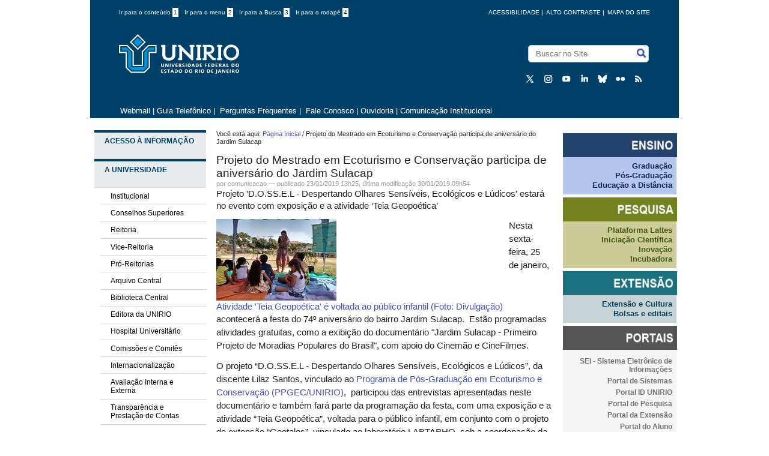

--- FILE ---
content_type: text/html;charset=utf-8
request_url: https://www.unirio.br/news/projeto-do-mestrado-em-ecoturismo-e-conservacao-participa-da-festa-de-aniversario-de-jardim-sulacap/
body_size: 6748
content:
<!DOCTYPE html PUBLIC "-//W3C//DTD XHTML 1.0 Transitional//EN" "http://www.w3.org/TR/xhtml1/DTD/xhtml1-transitional.dtd"><html xmlns="http://www.w3.org/1999/xhtml" lang="pt_BR" xml:lang="pt_BR">

    <head>
<base href="https://www.unirio.br/news/projeto-do-mestrado-em-ecoturismo-e-conservacao-participa-da-festa-de-aniversario-de-jardim-sulacap/" />

    
       <!--Exibe icones na barra de titulo e no envio de mensagens mobile-->
  <link rel="apple-touch-icon" sizes="180x180" href="/++theme++unirio-teste/img/apple-touch-icon.png" />
<link rel="icon" type="image/png" sizes="32x32" href="/++theme++unirio-teste/img/favicon-32x32.png" />
<link rel="icon" type="image/png" sizes="16x16" href="/++theme++unirio-teste/img/favicon-16x16.png" />
<!--<link rel="manifest" href="/site.webmanifest">-->
    
    
        <meta name="google-site-verification" content="oCdctaXuC0isk1DEeZnoaLyF-sNBGpKfUeFZAHcOtPk"><meta http-equiv="Content-Type" content="text/html; charset=utf-8" /><meta content="Projeto 'D.O.SS.E.L - Despertando Olhares Sensíveis, Ecológicos e Lúdicos' estará no evento com exposição e a atividade ‘Teia Geopoética’" name="DC.description" /><meta content="Projeto 'D.O.SS.E.L - Despertando Olhares Sensíveis, Ecológicos e Lúdicos' estará no evento com exposição e a atividade ‘Teia Geopoética’" name="description" /><meta content="text/plain" name="DC.format" /><meta content="Notícia" name="DC.type" /><meta content="2019/01/23 - " name="DC.date.valid_range" /><meta content="comunicacao" name="DC.creator" /><meta content="2019-01-30T09:54:14-03:00" name="DC.date.modified" /><meta content="2019-01-23T13:22:32-03:00" name="DC.date.created" /><meta content="pt-br" name="DC.language" /><meta name="viewport" content="width=device-width, initial-scale=0.6666, maximum-scale=1.0, minimum-scale=0.6666" /><meta name="generator" content="Plone - http://plone.org" /></meta>
        <title>Projeto do Mestrado em Ecoturismo e Conservação participa de aniversário do Jardim Sulacap — Universidade Federal do Estado do Rio de Janeiro</title>
        <meta http-equiv="Content-Type" content="text/html; charset=UTF-8"><meta http-equiv="Content-Type" content="text/html; charset=utf-8" /><meta content="Projeto 'D.O.SS.E.L - Despertando Olhares Sensíveis, Ecológicos e Lúdicos' estará no evento com exposição e a atividade ‘Teia Geopoética’" name="DC.description" /><meta content="Projeto 'D.O.SS.E.L - Despertando Olhares Sensíveis, Ecológicos e Lúdicos' estará no evento com exposição e a atividade ‘Teia Geopoética’" name="description" /><meta content="text/plain" name="DC.format" /><meta content="Notícia" name="DC.type" /><meta content="2019/01/23 - " name="DC.date.valid_range" /><meta content="comunicacao" name="DC.creator" /><meta content="2019-01-30T09:54:14-03:00" name="DC.date.modified" /><meta content="2019-01-23T13:22:32-03:00" name="DC.date.created" /><meta content="pt-br" name="DC.language" /><meta name="viewport" content="width=device-width, initial-scale=0.6666, maximum-scale=1.0, minimum-scale=0.6666" /><meta name="generator" content="Plone - http://plone.org" /></meta>
        <meta name="viewport" content="width=device-width"><meta http-equiv="Content-Type" content="text/html; charset=utf-8" /><meta content="Projeto 'D.O.SS.E.L - Despertando Olhares Sensíveis, Ecológicos e Lúdicos' estará no evento com exposição e a atividade ‘Teia Geopoética’" name="DC.description" /><meta content="Projeto 'D.O.SS.E.L - Despertando Olhares Sensíveis, Ecológicos e Lúdicos' estará no evento com exposição e a atividade ‘Teia Geopoética’" name="description" /><meta content="text/plain" name="DC.format" /><meta content="Notícia" name="DC.type" /><meta content="2019/01/23 - " name="DC.date.valid_range" /><meta content="comunicacao" name="DC.creator" /><meta content="2019-01-30T09:54:14-03:00" name="DC.date.modified" /><meta content="2019-01-23T13:22:32-03:00" name="DC.date.created" /><meta content="pt-br" name="DC.language" /><meta name="viewport" content="width=device-width, initial-scale=0.6666, maximum-scale=1.0, minimum-scale=0.6666" /><meta name="generator" content="Plone - http://plone.org" /></meta>
        <link rel="stylesheet" type="text/css" media="screen" href="/++theme++unirio-teste/css/style.css" />
        <link rel="stylesheet" type="text/css" media="screen" href="/++theme++unirio-teste/css/jquery.capty.css" />
        
       

        <script type="text/javascript" src="//code.jquery.com/jquery-latest.js"></script>
        <!--<script type="text/javascript" src="js/script.js"></script>-->
        <script type="text/javascript" src="/++theme++unirio-teste/js/jquery.capty.js"></script>
        <script type="text/javascript" src="/++theme++unirio-teste/js/botao.js"></script>
        
        
        <!-- Piwik 
        <script type="text/javascript">
          var _paq = _paq || [];
          _paq.push(['trackPageView']);
          _paq.push(['enableLinkTracking']);
          (function() {
            var u="//200.156.24.35/piwik/";
            _paq.push(['setTrackerUrl', u+'piwik.php']);
            _paq.push(['setSiteId', 2]);
            var d=document, g=d.createElement('script'), s=d.getElementsByTagName('script')[0];
            g.type='text/javascript'; g.async=true; g.defer=true; g.src=u+'piwik.js'; s.parentNode.insertBefore(g,s);
          })();
        </script>
        <noscript><p><img src="//200.156.24.35/piwik/piwik.php?idsite=2" style="border:0;" alt="" /></p></noscript>
        End Piwik Code -->


    </head>
    <body id="corpo" class="template-newsitem_view portaltype-news-item site-v2 section-news subsection-projeto-do-mestrado-em-ecoturismo-e-conservacao-participa-da-festa-de-aniversario-de-jardim-sulacap icons-on userrole-anonymous"><!--<div id="barra-brasil">
            <a href="http://brasil.gov.br" style="background:#7F7F7F; height: 20px; padding:4px 0 4px 10px; display: block; font-family:sans,sans-serif; text-decoration:none; color:white; ">Portal do Governo Brasileiro</a>
        </div>
        <script src="http://barra.brasil.gov.br/barra.js" type="text/javascript"></script>--><div id="top-container">
            <div id="top-top">
            
            <div class="container">
           <div class="acessibilidade">

                <ul class="atalhos">
                    <li><a accesskey="1" href="#content">Ir para o conteúdo <span class="opcao">1</span></a></li>
                    <li><a accesskey="2" href="#left" id="link-navegacao">Ir para o menu <span class="opcao">2</span></a></li>
                    <li><a accesskey="3" href="#searchGadget">Ir para a Busca <span class="opcao">3</span></a></li>
                    <li><a accesskey="4" href="#portal-footer" id="link-rodape">Ir para o rodapé <span class="opcao">4</span></a></li>
                    
                </ul>               
                              
                
               <ul class="botoes">                    
                    <li><a href="/sitemap">Mapa do Site </a></li>
                    <li id="bt_contraste">alto contraste | </li>
                    <li><a href="/acessibilidade">acessibilidade</a> |  </li>
                </ul>           
                
            </div>
            
            <div id="logo">
                
                <h1><a href="//www.unirio.br"><img src="/++theme++unirio-teste/img/novo-logo.png" alt="Logo Unirio" /></a></h1> 
            </div>
               
            
            
             <div id="portal-searchbox">

    <form id="searchGadget_form" action="https://www.unirio.br/@@search">

        <div class="LSBox">
        

        <input name="SearchableText" type="text" size="18" title="Buscar no Site" placeholder="Buscar no Site" accesskey="4" class="searchField" id="searchGadget" />

        <input class="searchButton" type="submit" value="Buscar" />

        

        <div class="LSResult" id="LSResult"><div class="LSShadow" id="LSShadow"></div></div>
        </div>
    </form>

    

</div> 
                
            <div id="social-icons">
                <ul>
                    <li>
                		<a href="https://twitter.com/UNIRIO_Oficial" target="_self" title="Twitter">
							<img src="/++theme++unirio-teste/img/X1.png" alt="Símbolo do Twitter" />
						</a>
					</li>
                    <li>
                        <a href="https://www.instagram.com/unirio_oficial/" target="_self" title="Instagram">
    					    <img src="/++theme++unirio-teste/img/instagram.png" alt="Símbolo do Instagram" />
						</a>
					</li>
                    <li>
                        <a href="https://www.youtube.com/@UNIRIOcanal" target="_self" title="Youtube">
            			    <img src="/++theme++unirio-teste/img/youtube1.png" alt="Símbolo do Youtube" />
						</a>
					</li>
                    <li>
                        <a href="https://www.linkedin.com/company/unirio" target="_self" title="Linkedin">
                		    <img src="/++theme++unirio-teste/img/linkedin.png" alt="Símbolo do Linkedin" />
						</a>
					</li>
                     <li>
                        <a href="https://bsky.app/profile/unirio-oficial.bsky.social" target="_self" title="Bluesky">
                    	    <img src="/++theme++unirio-teste/img/bluesky.png" alt="Símbolo do Bluesky" />
						</a>
					</li>
                    <li>
                        <a href="https://www.flickr.com/photos/unirio_oficial" target="_self" title="Flickr">
                		    <img src="/++theme++unirio-teste/img/flickr.png" alt="Símbolo do Flickr" />
						</a>
					</li>
                     <li>
                        <a href="//www.unirio.br/site-feed/RSS" target="_self" title="RSS">
        				    <img src="/++theme++unirio-teste/img/rss.png" alt="Símbolo do RSS" />
						</a>
					</li>
				</ul>
			</div>
           
            

        </div>
        </div>    
</div><div id="top-bottom">
            <!--<span id="unirio-sigla"><a href="/">UNIRIO</a></span>-->
            <div class="portletStaticText portlet-static-menu-superior"><p><a class="external-link" href="http://mail.unirio.br" target="_self" title=""> Webmail</a> | <a class="external-link" href="http://sistemas.unirio.br/telefones/" target="_self" title="">Guia Telefônico</a> |  <span class="external-link"><a title="" href="https://www.unirio.br/perguntas-frequentes" class="internal-link" target="_self">Perguntas Frequentes</a></span> | <a title="" href="https://www.unirio.br/contatos" class="internal-link" target="_self"> Fale Conosco</a> | <a title="" href="https://www.unirio.br/ouvidoria" class="external-link" target="_self">Ouvidoria </a>| <span><a class="external-link" href="http://www.unirio.br/comunicacaosocial/" target="_self" title="">Comunicação Institucional</a></span></p></div>
            <span id="top-changeLanguage">
            </span>
        </div><div id="content-container">  
         
            <div id="left">

                <div class="portletStaticText portlet-static-menu-esquerda"><ul>
<li class="panel-heading"><a title="" href="https://www.unirio.br/acessoinformacao" class="external-link link-acesso-informacao" target="_self">Acesso à Informação</a></li>
<li class="panel-heading">A Universidade</li>
<ul>
<li><a title="institucional" href="https://www.unirio.br/instituicao/institucional" class="internal-link" target="_self">Institucional</a></li>
<li><a title="" href="https://www.unirio.br/conselhos" class="external-link" target="_self">Conselhos Superiores</a></li>
<li><a title="" href="https://www.unirio.br/sobre-reitoria-1/sobre-reitoria" class="internal-link" target="_self">Reitoria</a></li>
<li><a class="external-link" href="http://www.unirio.br/vice-reitoria" target="_self" title="">Vice-Reitoria</a></li>
<li><a title="" href="https://www.unirio.br/proreitoria" class="internal-link" target="_self">Pró-Reitorias</a></li>
<li><a title="" href="https://www.unirio.br/arquivocentral" class="external-link" target="_self">Arquivo Central</a></li>
<li><a title="" href="https://www.unirio.br/bibliotecacentral" class="external-link" target="_self">Biblioteca Central</a></li>
<li><a title="" href="https://www.unirio.br/edunirio" class="external-link" target="_self">Editora da UNIRIO</a></li>
<li><a class="external-link" href="https://www.gov.br/ebserh/pt-br/hospitais-universitarios/regiao-sudeste/hugg-unirio" target="_self" title="">Hospital Universitário</a></li>
<li><a title="" href="https://www.unirio.br/comissoes/comissoes-e-comites" class="internal-link" target="_self">Comissões e Comitês</a></li>
<li><a title="" href="https://www.unirio.br/relacoesinternacionais/" class="external-link" target="_self">Internacionalização</a></li>
<li><span><a title="" href="https://www.unirio.br/avaliacao-interna-e-externa" class="internal-link" target="_self">Avaliação Interna e Externa</a></span></li>

<li><a title="" href="https://www.unirio.br/transparencia-e-prestacao-de-contas" class="external-link" target="_self">Transparência e Prestação de Contas</a></li>
</ul>
<li class="panel-heading">Cursos</li>
<ul>
<li><a title="" href="https://www.unirio.br/prograd/cursos-de-graduacao" class="external-link" target="_self">Graduação</a></li>
<li><a title="" href="https://www.unirio.br/cursos-1/pos-graduacao" class="internal-link" target="_self">Pós-Graduação</a></li>
<li><a title="" href="https://www.unirio.br/proexc/escola-de-extensao-temp/" class="external-link" target="_self">Extensão</a></li>
</ul>
<li class="panel-heading">Aluno</li>
<ul>
<li><a title="" href="https://www.unirio.br/calendario-academico" class="external-link" target="_self">Calendário Acadêmico</a></li>
<li><a title="" href="https://www.unirio.br/news/estudante/bolsas-e-oportunidades" class="external-link" target="_self">Bolsas e Benefícios</a></li>
<li><a title="" href="https://www.unirio.br/estudante/prograd/orientacoes-aos-alunos" class="external-link" target="_self">Informações Acadêmicas</a></li>
<li><a title="" href="https://www.unirio.br/estudante/prae/transporte-intercampi" class="external-link" target="_self">Transporte Intercampi</a></li>
<li><a title="" href="https://www.unirio.br/prae/nutricao-prae-1/setan/restaurante-escola" class="external-link" target="_self">Restaurante Universitário</a></li>
</ul>
<li class="panel-heading">Centros de Ensino</li>
<ul>
<li><a title="" href="https://www.unirio.br/unidades-academicas/biologicas-e-da-saude" class="internal-link" target="_self">Biológicas e da Saúde</a></li>
<li><a title="" href="https://www.unirio.br/unidades-academicas/exatas-e-tecnologia" class="internal-link" target="_self">Exatas e Tecnologia</a></li>
<li><a title="" href="https://www.unirio.br/unidades-academicas/humanas-e-sociais" class="internal-link" target="_self">Humanas e Sociais</a></li>
<li><a title="" href="https://www.unirio.br/unidades-academicas/juridicas-e-politicas" class="internal-link" target="_self">Jurídicas e Políticas</a></li>
<li><a title="" href="https://www.unirio.br/unidades-academicas/letras-e-artes" class="internal-link" target="_self">Letras e Artes</a></li>
</ul>
<li class="panel-heading">Acesso à Universidade</li>
<ul>
<li><a title="" href="https://www.unirio.br/ingresso-1/graduacao" class="external-link" target="_self">Graduação</a></li>
<li><a title="" href="https://www.unirio.br/news/ingresso-1/ingresso-1/pos-graduacao" class="external-link" target="_self">Pós-Graduação</a></li>
<li><a title="" href="https://www.unirio.br/news/ingresso-1/admissao-de-docentes" class="external-link" target="_self">Concurso para Docente</a></li>
<li><a title="" href="https://www.unirio.br/progepe/tecnico-administrativos" class="external-link" target="_self">Concurso para Técnicos-Administrativos</a></li>
</ul>
</ul></div>
                <!--<div class="portlet-static-banner"></div>-->
                <dl class="portlet portletStaticText portlet-static-central-de-conteudos">

    <dt class="portletHeader">
        <span class="portletTopLeft"></span>
        <span>
           Central de Conteúdos
        </span>
        <span class="portletTopRight"></span>
    </dt>

    <dd class="portletItem odd">
        <p><a class="external-link" href="https://www.youtube.com/nisunirio" target="_self" title=""><img src="https://www.unirio.br/central_conteudos/icone_audiovisual.png" alt="icone de uma filmadora com auto falante" class="image-inline" title="icone de uma filmadora com auto falante" /></a><a title="" href="https://www.unirio.br/central_conteudos/audiovisual" class="internal-link" target="_self">Audiovisual</a></p>
<p><a title="" href="https://www.unirio.br/comunicacaosocial/agenda-de-eventos" class="external-link" target="_self"><img src="https://www.unirio.br/central_conteudos/evento" alt="Icone de um calendário" class="image-inline" title="Evento" />Eventos</a></p>
<p><a title="" href="https://www.unirio.br/central_conteudos/publicacoes" class="internal-link" target="_self"><img src="https://www.unirio.br/central_conteudos/informativo" alt="Ícone de um jornal dobrado" class="image-inline" title="Informativo" />Publicações</a></p>
<p><a title="" href="https://www.unirio.br/bibliotecacentral/periodicos" class="external-link" target="_self"><img src="https://www.unirio.br/central_conteudos/Peridicos.png" alt="ícone periódicos" class="image-inline" title="" />Portal de Periódicos</a></p>
<p><a title="" href="https://www.unirio.br/bibliotecacentral/horus" class="external-link" target="_self"><img src="https://www.unirio.br/central_conteudos/icone_repositorio.png" alt="icone repositorio: ilustração de fundo azul com conteúdo textual na cor branca" class="image-inline" title="" />Repositório Hórus</a></p>
        
            <span class="portletBottomLeft"></span>
            <span class="portletBottomRight"></span>
        
    </dd>
    
    

</dl>
            </div>

            <!-- <replace content="#portal-globalnav" theme="#content-container #left" /> -->
            <div id="middle-container">                
                
                <div id="portal-breadcrumbs">

    <span id="breadcrumbs-you-are-here">Você está aqui:</span>
    <span id="breadcrumbs-home">
        <a href="https://www.unirio.br">Página Inicial</a>
        <span class="breadcrumbSeparator">
            /
            
        </span>
    </span>
    <span id="breadcrumbs-1" dir="ltr">
        
            
            
            <span id="breadcrumbs-current">Projeto do Mestrado em Ecoturismo e Conservação participa de aniversário do Jardim Sulacap</span>
         
    </span>

</div>
                <div id="content">

                            

                            

                             <div id="viewlet-above-content-title">
</div>
                             
                                 
                                 
            
            <h1 class="documentFirstHeading">Projeto do Mestrado em Ecoturismo e Conservação participa de aniversário do Jardim Sulacap</h1>
        
                             
                             <div id="viewlet-below-content-title"><div class="documentByLine" id="plone-document-byline">
  

  
  
    <span class="documentAuthor">
      por comunicacao
         —
    </span>
  
  

  
  <span class="documentPublished">
    <span>publicado</span>
    23/01/2019 13h25,
  </span>

  <span class="documentModified">
    <span>última modificação</span>
    30/01/2019 09h54
  </span>
  

  

  

  

  

</div>
</div>

                             
                                 
                                 
            
            <div class="documentDescription description">Projeto 'D.O.SS.E.L - Despertando Olhares Sensíveis, Ecológicos e Lúdicos' estará no evento com exposição e a atividade ‘Teia Geopoética’</div>
        
                             

                             <div id="viewlet-above-content-body"></div>
                             <div id="content-core">
                                 

  <div class="newsImageContainer">
    <a href="https://www.unirio.br/news/projeto-do-mestrado-em-ecoturismo-e-conservacao-participa-da-festa-de-aniversario-de-jardim-sulacap/@@images/15c6699b-440e-4d63-a2a1-5c3cfaf98a85.jpeg">
      <img src="https://www.unirio.br/news/projeto-do-mestrado-em-ecoturismo-e-conservacao-participa-da-festa-de-aniversario-de-jardim-sulacap/@@images/bd2ec631-9599-43f8-909e-50cdf5ff5049.jpeg" alt="Projeto do Mestrado em Ecoturismo e Conservação participa de aniversário do Jardim Sulacap" title="Projeto do Mestrado em Ecoturismo e Conservação participa de aniversário do Jardim Sulacap" height="136" width="200" class="newsImage" />
      <div>Atividade 'Teia Geopoética' é voltada ao público infantil (Foto: Divulgação)</div>
    </a>
  </div>

  <div id="parent-fieldname-text"><p>Nesta sexta-feira, 25 de janeiro, acontecerá a festa do 74º aniversário do bairro Jardim Sulacap.  Estão programadas atividades gratuitas, como a exibição do documentário "Jardim Sulacap - Primeiro Projeto de Moradias Populares do Brasil", com apoio do Cinemão e CineFilmes.</p>
<p>O projeto “D.O.SS.E.L - Despertando Olhares Sensíveis, Ecológicos e Lúdicos”, da discente Lilaz Santos, vinculado ao <a title="" href="https://www.unirio.br/ccbs/ecoturismo/apresentacao" class="external-link" target="_self">Programa de Pós-Graduação em Ecoturismo e Conservação (PPGEC/UNIRIO)</a>,  participou das entrevistas apresentadas neste documentário e também fará parte da programação da festa, com uma exposição e a atividade “Teia Geopoética”, voltada para o público infantil, em conjunto com o projeto de extensão “Geotales”, vinculado ao laboratório LABTAPHO, sob a coordenação da professora Luiza Ponciano, do Instituto de Biociências (Ibio).</p>
<p><span>As atividades comemorativas acontecerão na Praça Sulacap, mais conhecida como Campo do Muralha, das 18h às 24h. A participação do grupo da UNIRIO está prevista para às 18h30.</span></p></div>

  



                             </div>
                             <div id="viewlet-below-content-body">



    <div class="visualClear"><!-- --></div>

    <div class="documentActions">
        

        

    </div>

</div>

                            
                        </div>
                           
                             
                <div id="other-news">
                    <span id="other-news-tittle"></span><dl class="portlet portletNews">

    

    
    
    
    
    
    
    
    
    
    
    
    
    
    
    

    <dd class="portletFooter">
        <span class="portletBottomLeft"></span>
        <a href="https://www.unirio.br/news">Mais notícias…</a>
        <span class="portletBottomRight"></span>
    </dd>
    
</dl>
                                        
                </div>    
            </div>
            
            <div id="right">
               <!--<div id="search-bar">
                
                <input id="search" type="text" name="search"  accesskey="3"/> <button>Buscar</button>
                </div> -->

                <div class="portletStaticText portlet-static-menu-triade"><p><img src="https://www.unirio.br/estatico/copy_of_ensinonovo.png" alt="Imagem com fundo azul, de descrição &quot;ENSINO&quot;, em caixa alta, na cor branca." class="image-inline" title="ensino" /></p>
<ul class="dark-blue">
<li><a class="external-link" href="http://www.unirio.br/prograd/cursos-de-graduacao" target="_self" title="">Graduação</a></li>
<li><span><a class="external-link" href="http://www.unirio.br/cursos-1/pos-graduacao" target="_self" title="">Pós-Graduação</a></span></li>
<li><a title="" href="https://www.unirio.br/cead/cursos-a-distancia-1" class="external-link" target="_self">Educação a Distância</a></li>
</ul>
<p><img src="https://www.unirio.br/estatico/pesquisanovo.png" alt="Imagem com fundo verde, de descrição &quot;PESQUISA&quot;, em caixa alta, na cor branca." class="image-inline" title="pesquisa" /></p>
<ul class="green">
<li><a class="external-link" href="http://lattes.cnpq.br/" target="_self" title="">Plataforma Lattes</a></li>
<li><a title="" href="https://www.unirio.br/propg/diretoria-de-pesquisa" class="external-link" target="_self">Iniciação Científica</a></li>
<li><a title="" href="https://www.unirio.br/propg/diretoria-de-inovacao-tecnologica-cultural-e-social" class="external-link" target="_self">Inovação</a></li>
<li><a class="external-link" href="http://unirio.br/empreende" target="_self" title="">Incubadora</a></li>
</ul>
<p><img src="https://www.unirio.br/estatico/extensaonovo.png" alt="Imagem com fundo turquesa, de descrição &quot;EXTENSÃO&quot;, em caixa alta, na cor branca." class="image-inline" title="extensão" /></p>
<ul class="blue">
<li><a title="" href="https://www.unirio.br/proexc/" class="external-link" target="_self">Extensão e Cultura</a></li>
<li><a class="external-link" href="https://www.unirio.br/proexc/editais/editais-vigentes" target="_self" title="">Bolsas e editais</a></li>
</ul></div>

                

                <div class="portletStaticText portlet-static-portais"><p><img src="https://www.unirio.br/estatico/portaisnovo.png" alt="Imagem com fundo na cor cinza, de descrição PORTAIS, em caixa alta, na cor branca." class="image-inline" title="portais" /></p>
<ul>
<li><a class="external-link" href="http://www.unirio.br/sei" target="_self" title="">SEI - Sistema Eletrônico de Informações</a></li>
<li><a class="external-link" href="http://www.sistemas.unirio.br/welcome/default/index" target="_self" title="">Portal de Sistemas</a></li>
<li><a class="external-link" href="https://id.unirio.br" target="_self" title="">Portal ID UNIRIO</a></li>
<li><a class="external-link" href="http://sistemas.unirio.br/projetos" target="_self" title="">Portal de Pesquisa</a></li>
<li><a class="external-link" href="http://sistemas.unirio.br/extensao/" target="_self" title="">Portal da Extensão</a></li>
<li><a class="external-link" href="https://www.unirio.br/portaldoaluno" target="_self" title="">Portal do Aluno</a></li>
<li><a class="external-link" href="https://portais.unirio.br/professor" target="_self" title="">Portal do Professor</a></li>
<li><a class="external-link" href="http://sistemas.unirio.br/processos" target="_self" title="">Portal de Processos</a></li>
<li><a class="external-link" href="https://portais.unirio.br/ementario" target="_self" title="">Portal do Ementário</a></li>
<li><a class="external-link" href="https://portais.unirio.br/relatorios" target="_self" title="">Portal de Relatórios</a></li>
<li><a class="external-link" href="https://sistemas2.unirio.br/laboratorios/laboratorios/" target="_self" title="">Portal de Laboratórios</a></li>
<li><a class="external-link" href="https://sistemas.unirio.br/eleicao/default/user/login?_next=/eleicao/default/index" target="_self" title="">Portal de Eleição</a></li>
</ul></div>
                
                <div class="portlet-static-banner2">
                    
                </div>
            </div>





            <br class="clearBoth" />
            <div id="bottom-container">
                <div id="bottom-top">
                
                    <div class="portletStaticText portlet-static-rodape"><table>
<tbody>
<tr>
<td><img src="https://www.unirio.br/estatico/emec.jpg" alt="e-mec - consulte aqui o cadastro da instituição nos sitemas emec" class="image-inline" title="emec" /></td>
<td><a class="external-link" href="http://www.capes.gov.br/" target="_self" title=""><img src="https://www.unirio.br/estatico/capes.png" alt="Capes" title="capes" class="image-inline" height="100" /></a></td>
<td><a class="external-link" href="http://www.cnpq.br/" target="_self" title=""><img src="https://www.unirio.br/estatico/cnpq.png" alt="CNPQ" title="cnpq" class="image-inline" height="80" /></a></td>
<td><a class="external-link" href="http://www.rederio.br/site/" target="_self" title=""><img src="https://www.unirio.br/estatico/copy2_of_logo_rederio_25.png" alt="marca rede unirio" title="rede unirio" class="image-inline" height="80" /></a></td>
<td><a class="external-link" href="http://www.unirio.br/sei" target="_self" title=""><img src="https://www.unirio.br/estatico/copy3_of_SEIUNIRIO.png" alt="marca seiunirio" title="seiunirio" class="image-inline" height="90" /></a></td>
</tr>
</tbody>
</table></div>
                </div>
                <!--<div id="footer-brasil"></div>-->
                <div id="portal-footer">
          <p>UNIRIO - Universidade Federal do Estado do Rio de Janeiro</p>
          <p>Av. Pasteur, 296 - Urca - Cep 22290-240</p>
</div>
            </div>
            <script src="https://code.jquery.com/jquery-1.12.4.js"></script>
 <script src="https://code.jquery.com/ui/1.12.1/jquery-ui.js"></script>
 <script>
  $( function() {
    $( "#bt_contraste" ).on( "click", function() {
      $( "#corpo" ).toggleClass( "contraste" );
    });
  } );
  </script>

  <!--<script defer="defer" src="//barra.brasil.gov.br/barra.js" type="text/javascript"></script>
  <noscript>Barra de Identidade Visual do Governo Federal</noscript>-->
    </div></body>
</html>

--- FILE ---
content_type: text/css; charset=utf-8
request_url: https://www.unirio.br/++theme++unirio-teste/css/style.css
body_size: 7395
content:
/* 
    Document   : style.css
    Created on : 13/05/2012, 15:17:51
    Author     : Diogo M. Martins
    Description:
        Purpose of the stylesheet follows.
*/

/* 
   Bug fixers para IE, tablets e etc...
*/


/* *, root { display: block; } */

/* http://meyerweb.com/eric/tools/css/reset/ 
   v2.0 | 20110126
   License: none (public domain)
*/

html, body, div, span, applet, object, iframe,
h1, h2, h3, h4, h5, h6, p, blockquote, pre,
a, abbr, acronym, address, big, cite, code,
del, dfn, em, img, ins, kbd, q, s, samp,
small, strike, strong, sub, sup, tt, var,
b, u, i, center,
dl, dt, dd, ol, ul, li,
fieldset, form, label, legend,
table, caption, tbody, tfoot, thead, tr, th, td,
article, aside, canvas, details, embed, 
figure, figcaption, footer, header, hgroup, 
menu, nav, output, ruby, section, summary,
time, mark, audio, video {
    margin: 0;
	/*padding: 0;*/
	border: 0;
	font-size: 100%;
	font: inherit;
	vertical-align: baseline;
}
/* HTML5 display-role reset for older browsers */
article, aside, details, figcaption, figure, 
footer, header, hgroup, menu, nav, section {
	display: block;
}
body {
	line-height: 1;
}
ol, ul {
	list-style: none;
}
blockquote, q {
	quotes: none;
}
blockquote:before, blockquote:after,
q:before, q:after { 
	content: '';
	content: none;
}
table {
	border-collapse: collapse;
	border-spacing: 0;
    
}

/*Formatando alt: usando o campo legenda*/

/*#content-core .newsImageContainer a > div{
    display: none;
}*/



/*Formatando central de conteudo*/
.margem-texto{
    margin-left:10px;
}

/*Formatando filtro de resultado de busca*/
#search-results-bar {
    border-bottom: 2px solid #ddd !important;
    border-top: 2px solid #ddd !important;
    border: 2px solid #ddd;
    padding: 1em 1em !important;
    /*background-color: #ddd !important;*/
    font-size: 13px;
    border-radius: 10px;
}

#search-results-bar > * {
    float: none !important;
}

#search-results-bar > * {
    float: none !important;
}


form.searchPage h1.documentFirstHeading {
    font-weight: normal;
    letter-spacing: 0;
    /* float: left; */
    margin-right: 0.8em;
}

#rss-subscription {
    /* float: left; */
    line-height: 3em;
    font-size: 12px !important;
    padding-top: 15px;
}
/**/


/*Título das notícias*/
a.summary{
    color: #000;
}

a.summary:visited{
    color:#000 !important;
}

.documentByLine{
    font-size: 11px;
    
}

.documentByLine a{
    color: #000;
    
}

/*Formatando autor/data da coleção de notícias*/
#plone-document-byline{
    /*display: none !important;*/
    color: #999 !important;
}

#plone-document-byline > span a {
    color: #999 !important;
}

div.optionsBox{
    display: block !important;
}

/*Central de Conteudo*/

dl.portlet ul.navTree li a{
    color: #172938 !important;
    font-family: Arial, Helvetica, sans-serif;
    border-bottom: 1px solid #D6DCD7 !important;
    display: block;
    padding: 0.55em 1.4em !important;
    line-height: 1.3em !important;
}

* a img, :link img, :visited img{
    padding-right: 5px !important;
    vertical-align: middle !important;
}

dl.portlet dt.portletHeader,dl.portlet dt.portletHeader a,dl.portlet dt.portletHeader a:link,dl.portlet dt.portletHeader a:visited {
padding: 8px 8px 25px 10px;
border-top: 4px solid #004169;
 /*border-top:4px solid #2c66ce;*/ 
/*background: #edeff1;*/
text-transform: uppercase;
/* */
font-weight: bold;
font-family: "open_sansbold", Arial, Helvetica, sans-serif;
font-size: 12px;
/*border-bottom: 2px solid #dfdfdf !important;*/
     /*border-bottom:1px solid #004169;*/
     background:#EAEBEE; 
    /* color:#2c66ce; */
    color:  #004169;

}





/*Menu estático - Central Conteudo*/

.portlet-static-central-de-conteudos {
    /*color: #172938 !important;*/
    color:#004169 !important;
    font-size: 1em !important;
    font-family: "open_sansbold", Arial, Helvetica, sans-serif;
    margin-top: 2em;
    
}

.portlet-static-central-de-conteudos p {
    /*font-size: 14px !important;*/
    /*padding-left: 1em;*/
    padding: 0.50em 0 !important;
    border-bottom: 2px solid #dfdfdf;
    line-height: 1.3em;
    
}

.portlet-static-central-de-conteudos p a{
    color: #172938 !important;
}

a:visited{
    font-weight: bold !important;
}
/**/



/*página fale conosco*/
.coluna_fconosco{
    width: 250px;
}

/*rodapé governo 2019*/
#footer-brasil {
   background: none repeat scroll 0% 0% #333366;
   padding: 2em 0px;
   max-width: 100%;
}
/**/




/*formatação tabela equipe Dtic*/
table{
    width: 560px;
    /*border: 1px solid #0288D1;*/
	/*text-align: center;*/
    text-align: left;
	border-collapse: collapse;
    font-family:verdana,arial,"sans serif";
    font-size: 11px;
}

th{
	
	border-bottom: 1px solid #0288D1;
    padding-left: 5px;
}

td{
    /*border:1px solid #ccc;*/
    padding-top: 3px;
    padding-bottom: 3px;
    padding-left: 5px;
}

.destaque_azul_tabela{
	background-color: #BBDEFB;
	border-top: 1px solid #ccc;
	border-bottom: 1px solid #0288D1;
	border-right: 1px solid #0288D1;
	border-left: 1px solid #0288D1;
    font-weight: bold;

}

.destaque_chefia{
	/*background-color: #DCEDC8;*/
	background-color: #eee;
	border-top: 1px solid #ccc;
	border-bottom: 1px solid #ccc;
	border-right: 1px solid #ccc;
	border-left: 1px solid #ccc;
}

.formata_tabela{
	border-top: 1px solid #ccc;
	border-bottom: 1px solid #ccc;
	border-right: 1px solid #FFF;
	border-left: 1px solid #FFF;

}



html { font-size: 100%; overflow-y: scroll; -webkit-overflow-scrolling: touch; -webkit-tap-highlight-color: rgba(0,0,0,0); -webkit-text-size-adjust: 100%; -ms-text-size-adjust: 100%; }

body { margin: 0; font-size: 13px; line-height: 1.231; }
/* Para original, mudar para Verdana, sans-serif; */
body, button, input, select, textarea { font-family: x-small arial,helvetica,freesans,sans-serif; color: #222; }

.clearBoth{ clear: both; height:0px; margin:0px; padding:0px; width:0px; }  
.hiddenStructure{ display:none; }  
dd, dl{ margin:0px; padding:0px;}
button{ display:inline; }

h1{
    -webkit-margin-before: 0;
    font-size:14pt;
}



a{ text-decoration: none; display:inline; color:#4053bc;}
a:hover{ text-decoration: underline; color:#75AD0A; }
a:visited { color:#4053bc; }

ul{ list-style-type: none }
small{ font-size:8pt;}

i, #content-core p i{
    font-style:italic;    
}
/*
    Layout
*/

/* Top */


#top-govbar, #top-container, #bottom-container{
    width:100%;
    display:block;
}

#portal-personaltools-wrapper{
    z-index: 3;
    font-size: 8pt;
}

#top-govbar{
    position:relative;
    overflow:hidden;
    min-width:1000px;
    background: #00500F url(img/barra-brasil-v3-bgx.png) center bottom no-repeat;
}

.barra {
    display: block;
    width: 980px;
    height:28px;
    margin: 0 auto;
    background: url(img/barra-brasil-v3-bgx.gif) 0 bottom repeat-x;
}

#top-govbar .barra ul {
    float:right;
    width: 319px;
}

#top-govbar .barra ul li {
    float: left;
    padding-left: 25px;
}

#top-govbar .ai {
    display: block;
    width: 161px;
    height: 28px;
    text-indent: -10000px;
    background: #00500F url(img/ai.png) no-repeat 0 4px;
}

#top-govbar .brasilgov {
    display: block;
    width: 108px;
    height: 28px;
    text-indent: -10000px;
    background: #00500F url(img/brasil.png) no-repeat 0 4px;
}

#portal-searchbox {
/*-moz-border-radius: 2em 0 0 0;
-webkit-border-radius: 2em 0 0 0;
border-radius: 2em 0 0 0;*/
/*background: none repeat scroll 0 0 #3B4966;*/
margin:0;
/*padding:1em 1em 0.6em 4em;*/
/*text-align: left;

clear:right;*/
float:right;
/*position:relative;*/
right:0;
/*bottom:51px;*/
/*top:139.5px;*/
}


/**
#portal-personaltools dd{
    background-color: #e3e3e3;
    background-image: none;
    background-repeat: repeat;
    background-attachment: scroll;
    background-position: 0% 0%;
    background-clip: border-box;
    background-origin: padding-box;
    background-size: auto auto;
    padding-bottom: 0.5em;
}
**/
#content-container, .portlet-static-rodape, #top-top, #top-bottom{
    width:980px;
    margin:0px auto;
}

strong{
    font-weight:bold;
    }

em{
    font-style:italic;
    }

#top-container{
    /*background-color:#dfdfdf;*/

}


#acessibility-bar{
    position: absolute;
    margin:25px 0px 0px 440px;    
    font-size:8pt;
}

.ac-letter-size{
    font-size:10pt;
    display:inline;
}


#top-bottom{
    /*background-color:#3b4966;*/
    background-color: #004169;
    color:#FFFFFF;
    clear:both;
    display:block;
    /*text-shadow: 1px 1px 1px #000000;*/
    height:20px;
    padding-top:10px;
}

#top-bottom a{
    color:#FFFFFF;
}

#unirio-sigla{
    font-size: 22pt;
    font-weight: bold;    
    text-transform: uppercase;
    padding-left:10px;
    letter-spacing: 5px;
}

#unirio-sigla, .portlet-static-menu-superior, #top-changeLanguage{
    display:inline-block;
    vertical-align: middle;
}

/*Corrigir esse alinhamento... FIz assim porque já estou de saco cheio disso*/
.portlet-static-menu-superior{
    margin-left:50px;
    font-size:1.0em;
    width:650px;
}

#top-changeLanguage{
    float:right;
    padding-right:5px;
}

#top-changeLanguage img{
    display: inline;
    vertical-align:middle;
    padding:6px 2px;
}

/* 
    Page Content 
*/


#content-container{
    margin:20px auto 0px auto;
    display:block;
}

#content-container #left, #content-container #middle-container, #content-container #right{
    position:relative;
    float:left;
    margin:0 0 0 0;
    padding:0 0 0 0;
    border:0px;
}

#content-container #right{
    float:right;
}


#content-container #left, #content-container #right{
    width:19%;
    padding:0px 7px;
    overflow: hidden;
}

#content-container #middle-container{
    width:57%;
    padding:0px 10px;
    font-size:8pt;
}

#content-core {
    font-size: 11pt;
    line-height: 1.4em;
}

#content-core h3{
    font-size:10pt;
    font-weight:bold;
    margin:5px 0px 5px 0px;
}

#content-core p{
    margin:12px 0px 12px 0px;
    font-size:11pt;
    line-height:1.4em;
}

#content-core ul{
    list-style-type:square;
    margin:5px 0 5px 30px;
}

#content-core ul li{
}

/* Edit bar */ 


#edit-bar{
    display:block;
    height:auto;
    min-height: 2em;
    margin-top:0px;
    font-size:8pt;
    background-color:#75AD0A;
    -webkit-border-top-right-radius: 0.5em;
    -webkit-border-top-left-radius: 0.5em;
}

/**
*
* content-views
*
*/

#content-views li.selected a, 
#content-views li a:hover, 
#content li.formTab a.selected, 
#content li.formTab a:hover {
    border-top-right-radius: 0.5em;
    border-top-left-radius: 0.5em;
    -webkit-border-top-right-radius: 0.5em;
    -webkit-border-top-left-radius: 0.5em;
    -moz-border-radius-topleft: 0.5em;
    -moz-border-radius-topright: 0.5em;
}

#content-views li.selected a, #content-views li a:hover, #content li.formTab a.selected, #content li.formTab a:hover {
    background: White;
    color: Black;
}

#content-views a, #content li.formTab a {
    line-height: 2em;
    padding: 0 0.75em;
    text-decoration: none;
    border: none;
    margin: 0;
}

#content-views a {
    color: White;
}

ul.contentViews li {
    display:inline;    
    padding-left:5px;    
}

ul.contentViews li.selected{
    font-weight:bold;
    font-size:9pt;
}
ul.contentViews{
    display:inline-block; 
    -webkit-border-top-right-radius: 0.5em;
    -webkit-border-top-left-radius: 0.5em;
    margin:0px;
    padding:0px 0px 0px 10px;
    line-height:2.5em;
}

h1.documentFirstHeading{
    margin-top:10pt;
    }

/**
*
* ActionsMenu
*
*/

#contentActionMenus dl.actionMenu a, 
#contentActionMenus dl.actionMenu.activated dd {
    color: White;
}

#contentActionMenus dl.actionMenu.activated dd {
    background-color: #75ad0a;
    color: White;
    z-index: 5;
}
dl.actionMenu.deactivated dd {
    display: none;
}

dl.actionMenu.activated dd{
    position: absolute;
    width: auto;
    color: #FFFFFF;    
    border-bottom-right-radius: 0.5em;
    border-bottom-left-radius: 0.5em;
    -webkit-border-bottom-right-radius: 0.5em;
    -webkit-border-bottom-left-radius: 0.5em;
    -moz-border-radius-bottomleft: 0.5em;
    -moz-border-radius-bottomright: 0.5em;
}

#contentActionMenus dl.actionMenu {
    line-height: 2em;
}

.contentActions{
    display:block;
}

dd.actionMenuContent ul{
    display:none;
}

dd.actionMenuContent li{
    display:block;  
    clear:both;
}

#content-views{
    display:block;
}

#contentActionMenus {
    display: block;    
    padding-left: 10px;
    float: right;
    background: #75ad0a;
    margin: 0;
    position: relative;
    top: -0.23em;
    padding: 0.1em 0.24em 0 0;
    border-radius: 0.5em;
    border-radius: 0.5em;
    border-top-left-radius: 0;
    -webkit-border-radius: 0.5em;
    -webkit-border-top-left-radius: 0;
    -moz-border-radius: 0.5em;
    -moz-border-radius-topleft: 0;
}

ul#contentActionMenus li{
    display:inline;
    padding-left:5px;
    float:left;
}

#contentActionMenus dl.actionMenu.activated dd a:hover, 
#contentActionMenus dl.actionMenu.activated dd .actionMenuSelected{
    background-color: White !important;
    color: #666;
}


/* Left Menu*/

.portlet-static-menu-esquerda ul a{
    color:#000000;
}

.portlet-static-menu-esquerda ul{
    margin-left: 0px;
    padding: 0;
    margin-bottom: 45px;
    /*padding:0px;
    margin:0px;
    list-style-type: none;
    font-weight: bold;
    border-bottom: 4px solid #2c66ce;
    border-top: 1px solid #D6DCD7;
    background-color: #EAEBEE;
    color: #2c66ce;
    min-height: 64px !important;
    margin-bottom: 10px;*/
 }
 /*formatação menu esquerdo - cabeçalhos menus*/
 .panel-heading{
     cursor: default; 
     /*border-top:4px solid #2c66ce;*/
     border-top:4px solid #004169;
     border-bottom:1px solid #D6DCD7;
     background:#EAEBEE; 
     /*color:#2c66ce !important;*/
     color: #004169;
     /*padding: 5px 9px;*/ 
     min-height: 30px; 
     border-radius:0; 
     text-transform:uppercase;
     font-weight: bold; 
     /*font-size: .85em; */
     font-size: 12px;
    -ms-word-wrap: break-word;
    word-wrap: break-word;
}

.portlet-static-menu-esquerda ul ul{
    margin-left: 0px;
    padding-left: 10px;
    list-style-type: none;
    font-weight: normal;
    background-color: #FFF;
    
   
}

.link-acesso-informacao{
    /*color:#2c66ce !important; */
    color:#004169 !important;
}

.portlet-static-menu-esquerda ul ul ul{
    margin-left:10px;
    display:block;
}

/*alteração cor links menu esquerdo*/
.portlet-static-menu-esquerda ul ul li a{    
    border-bottom:0px;
    /*color: #73811f;*/   
}

/*alteração fonte menu esquerdo*/
.portlet-static-menu-esquerda ul li{
    border-bottom: 1px solid #D6DCD7 !important;
    /*border-bottom: 2px solid #dfdfdf;*/
    padding: 0.55em 1.4em !important;
    /*padding:2px 0px 3px 3px;*/
    /*font-weight: bold;*/
    /*font-size:10pt;*/
    font-size: 12px;
    cursor:pointer;
}

.portlet-static-menu-esquerda ul li.selected{
    border-bottom: 4px solid #73811f;
    font-weight: bold;     
    
}

.portlet-static-menu-esquerda ul li.active{
    font-weight: bold;
}


/*alterações para que o menu esquerdo fique aberto*/
.portlet-static-menu-esquerda ul ul{
    /*display:none;*/
    display:block;
    
}



ul.portlet-static-menu-esquerda ul li{
    font-size:8pt;
}

.portlet-static-banner, .portlet-static-banner2{
    margin:20px 0 20px 0;    
}

.portlet-static-banner img, .portlet-static-banner2 img{
    margin:10px 0 10px 0;
}

/* Middle*/

.news-container{
    display:block;
    margin:25px 0 10px 0;
}

.news-image img{
    float:left;
    margin:0px 12px 0px 0px;
}

.tileItem{
    display:block;
    float:left;
    margin-bottom: 13px;
    margin-top: 13px;
}

.tileHeadline{
    font-weight: bold;
    font-size: 11pt;
    margin-bottom:5px;
    line-height: 1.3em;
}
.description{
    font-size:11pt;
    line-height: 1.4em;
    display:inline;
}
.description a{
    color:#4053bc;
    font-weight:bold;
    font-size:8pt;   
    display:inline-block
}

.listingBar{
    text-align:center;
    display: block;
    clear: both;
    }
    
table.googlemaps td{
    vertical-align: top;
    display:inline-block;
    margin:5px 0 5px 0;
}    
    
td.icon img{
    width:24px;
    height:24px;
}
.noprint{
    font-size:8pt;
    color:grey;
}

#other-news{    
    background-color:#ededed;
    display:block;
    margin-top:15px;
    clear:both;
}

#other-news-tittle{
    display: block;
    font-weight: bold;
    padding: 5px 0 0 10px;        
}

#other-news dl{
    margin:0px;
    padding:0px;
    font-size:8pt;    
    padding-left: 10px
}

#other-news dl a{
    color:#616c68;
}
#other-news dl a:hover{
    color:#75AD0A;
}
#other-news dl dd{
    padding-top:4px;
}
#other-news dl dd:before{
    content:"-"; 
    position:relative; 
    left:-2px;
}

#other-news dl dd.portletFooter:before, #old-news:before, #old-events:before{
    content:"["; 
    position:relative; 
    left:-1px;
}
#other-news dl dd.portletFooter:after, #old-news:after, #old-events:after{
    content:"]"; 
    position:relative; 
    left:1px;
}

.portletNews .portletFooter, #old-news, #old-events{
    color:#767e93;
    text-align: right;
    font-weight:bold;
    font-size:8pt;
    padding:0 5px 5px 0;
}

/* 
  Right 
*/
/*Alterando o local da busca para o header*/
.LSBox{
    /*padding-top:48px !important;*/
    margin-top:48px;
    float:right;
    margin-right:50px;
    text-align:right;
    /* border: 1px solid;*/
    
     width:195px;
    height:23px;
    padding: 2px 2px;
    /*font-size: 8pt;*/
    font-size: 80%;
    border-radius: 5px !important;
    -mozborder-radius:5px !important;
    -webkit-radius:5px !important;
    border: 1px solid #CCCCCC !important;
    background: #FFFFFF !important;
}

.LSResult{
    display:none !important;
}


.searchField{
    border:none;
    height: 21px;
    width:160px;
    margin-left: 0px !important;
   
}

.searchButton{
   margin: 0px 0px 0px 3px;   
    float:right;
    /*Inserindo a lupa na busca*/
    /*background:transparent !important;*/
    border: none !important;
    color: #4B5D9D !important;    
    text-indent: -2000px;
   height:20px;
    width:20px;
    background-image: url("img/search_button.png") !important;
    background-repeat: no-repeat !important;
    background-position:3px !important;
    /*background-color:#F1F1F1 !important;*/
    background-color: transparent;
    cursor: pointer;
    
  
}



#logo {
    padding-left: 48px;
    padding-top: 30px;
    padding-bottom: 20px;
    width: 198px;
    float:left;
}

/*Inserindo botão twitter*/

#social-icons{ 
    
    float: right;
    clear: right;
    margin-top: 15px;
    /*border: 1px solid;*/
   margin-right:50px;
    
 
   
}

#social-icons li{
    float:left;
}


/* Triade {Ensino, pesquisa, extensão} */



.portlet-static-menu-triade{
    margin-top:5px;
}

.portlet-static-menu-triade img{
    width:190px;
    height:40px;
    margin-bottom:5px;
    display:block;
}

.portlet-static-menu-triade img:hover{
    cursor: pointer;
}

.portlet-static-menu-triade: hover{
    cursor: pointer !important;
}

/*menu direito aberto*/

.portlet-static-menu-triade ul{
    text-align: right;
    /*text-align: left;*/
    margin: -5px -3px 5px 0px;
    padding: 7px;
    display: block;
    /*display:none;*/
}

/*formatando os links do menu direito*/
.portlet-static-menu-triade ul li{
    /*border-bottom: 1px solid #757575 !important;*/
    font-weight:bold;
    /*padding: 5px 20px;*/
}

ul.green li a{
    color:#445910;
}

ul.blue li a{
    color:#08435b;   
}

ul.dark-blue li a{
    color:#0e2956;

}

ul.gray li a{
    color:#424242;

}

/*alterando cor de fundo do menu Ensino*/

ul.dark-blue {
    /*background-color: #BBDEFB; */
    /*border: 2px solid #0d47a1;*/
    background-color: #b6c7ee;
    /*background-color: #0D47A1 !important;*/
    
}

ul.green{
    /*background-color: #DCEDC8;*/ 
    background-color: #cccc99;
}

ul.blue{
    /*background-color: #B2EBF2;*/
    /*background-color: #CFD8DC;*/ 
    background-color: rgba(76, 115, 121, 0.31);
}

ul.gray{
    background-color: #F5F5F5;
   
}


/* Bloco SOcial*/

#social-bar{
    display:block;
    margin-top:10px;
    margin-bottom:10px;
}

#social-bar img{
    width:42px;
    height:42px;
    display:inline-block;
    padding:0px;
    margin:0px;
}

/* Portais*/

.portlet-static-portais img{
    /*background-color:#f5f5f5;    
    padding-bottom:10px;*/
    width:190px;
    height:40px;
    margin-bottom:5px;
    display:block;   
}
/*.portlet-static-portais h2{
    display:block;
    background-color:#d3d2d0;
    color:#613f19;
    font-weight: bold;
    padding:3px 3px 3px 7px;
}*/

.portlet-static-portais ul{
   /*padding:0px 0px 0px 15px;*/
    background-color:#f5f5f5;  
    text-align: right;
    margin: -5px -3px 5px 0px;
    padding: 7px;
    display: block;
    
}

.portlet-static-portais ul li{
    font-size:9pt;
    padding-top:5px;
}

.portlet-static-portais a{
    color:#76726f;
    font-weight: bold;
}

/* Acesso Rápido

.portlet-static-acesso-rapido{
    background-color:#f5f5f5;    
    padding-bottom:10px;
    width: 190px;    
}
.portlet-static-acesso-rapido h2{
    display:block;
    background-color:#d3d2d0;
    color:#613f19;
    font-weight: bold;
    padding:3px 3px 3px 7px;
}

.portlet-static-acesso-rapido ul{
    margin:0px;
    padding:0px 0px 0px 15px;
}

.portlet-static-acesso-rapido ul li{
    font-size:9pt;
    padding-top:5px;
}

.portlet-static-acesso-rapido a{
    color:#76726f;
    font-weight: bold;
}

  Bottom 
*/ 

#bottom-container{
    margin-top: 50px;
    display:block;
    clear:both;
}

#bottom-top{
    background-color:#f2eeed;
}

.portlet-static-rodape{
    margin:0px auto;
}

#bottom-top img{
    display: inline-block;
    /*background-color:#f3eded;*/
    vertical-align: middle;
    height:auto;
    padding:5px 5px 5px 5px;
}

tr{
    background-color:#FFF !important;
}

#portal-footer{
    background-color:#004169;
    text-align:center;
    padding:5px 0px;
}

#portal-footer p{
    margin:0px;
    padding: 0px;
    color:#f4f2f5;
    font-weight: bold;
    font-size:8pt;
}

.portlet-static-rodape table{
    width:100%;
}

.portlet-static-rodape td{
    text-align:center;
}
/*
*
*  News
*
*/
.newsImageContainer{
    float:left;
    margin-right: 10px;
}
.tileImage{
    float:left;
    margin:0 10px 0 0;
}

#parent-fieldname-text p{
    line-height: 1.5em;
    font-size:11pt;
    margin-bottom: 12px;
}

.link-category{
    font-weight:bold;
    background-color:#d0d0d0;
    color:grey;
    padding:3px;    
    -webkit-border-radius: 3px;
    -moz-border-radius: 3px;
    border-radius: 3px;
} 
.link-category:visited{
    color:grey;
    }
.link-category:hover{
    padding:4px;
    }

#relatedItemBox{
    font-size:11pt;
    margin-top:15px;
}

#relatedItemBox dd{
    font-size:9pt;
    margin:5px 0 5px 10px;
}
    
#relatedItemBox dd:before {
    content: "¦"; 
    padding-right:3px; 
}
    
#category{
    text-align:right;    
    display:block !important;
    margin-top:10px;
    
}

/**
*
* Icones
*
*/

.icons-on .contenttype-document {
background: no-repeat transparent 0px 4px url(contenttypes-sprite.png);
}
.icons-on .contenttype-event {
background: no-repeat transparent 0px -212px url(contenttypes-sprite.png);
}
.icons-on .contenttype-folder {
background: no-repeat transparent 0px -644px url(contenttypes-sprite.png);
}
.icons-on .contenttype-link {
background: no-repeat transparent 0px -1076px url(contenttypes-sprite.png);
}
.icons-on .contenttype-news-item {
background: no-repeat transparent 0px -1292px url(contenttypes-sprite.png);
}
.icons-on .contenttype-plone-site {
background: no-repeat transparent 0px -1508px url(contenttypes-sprite.png);
}
.icons-on .contenttype-topic {
background: no-repeat transparent 0px -1724px url(contenttypes-sprite.png);
}
/* */
.icons-on #plone-contentmenu-factories .contenttype-file {
background: no-repeat transparent 0px -428px url(contenttypes-sprite.png);
}
.icons-on #plone-contentmenu-factories .contenttype-image {
background: no-repeat transparent 0px -860px url(contenttypes-sprite.png);
}


/***

Search result

****/
.highlightedSearchTerm {
background-color: #ffa;
}
dl.searchResults .highlightedSearchTerm {
background-color: transparent;
font-weight: bold;
}
/* */
.noInheritedRoles {
color: #a0a0a0;
}
/* */
.currentItem {
border-collapse: collapse;
border: 0.2em solid #ffa500;
padding: 0.1em;
}
/* */
/* */
fieldset#search-field {
border: none !important;
text-align: center;
}
input.searchPage {
font-size:200% !important;
}
#rss-subscription {
    float: left;
    line-height: 3em;
}
#search-results-bar .actionMenuContent {
    margin-top: 1em;
    padding: 0;
}
#search-filter {
    background: #ddd;
    margin: 0;
    padding: 0;
    color: black;
    font-size: 9pt;

}
#content #search-filter fieldset {
border: none !important;
position: relative;
padding: 0;
margin: 0;
}
#content #search-filter legend {
background: transparent;
font-size: 1.1em;
padding: 0.5em 0.9em;
font-weight: bold;
}
#search-filter .field {
background: #eee;
padding: 1em 1.5em;
margin: 0;
}
#search-filter .field label {
font-weight: normal;
}
#search-filter .formControls {
text-align:center
}
#search-results-wrapper {
margin-top: 1em;
}
form.searchPage h1.documentFirstHeading {
font-weight:normal;
letter-spacing:0;
float: left;
margin-right: 0.8em;
}
form.searchPage h1.documentFirstHeading .highlightedSearchTerm {
background: transparent !important;
}
#search-results-bar > * {
float: left;
}
#searchResultsSort{
float:right;
}
#search-results-bar {
position: relative;
z-index: 1;
float: left;
width: 100%;
border-top: 1px solid #DDD;
border-bottom: 1px solid #DDD;
padding: 1em 0;
}
#search-results-bar dl.actionMenu {
margin-bottom: 0;
}
#search-results-bar dd.actionMenuContent {
margin-left: 0;
padding-left: 0;
}
#search-results-bar dt.actionMenuHeader a {
border-bottom: none;
}
#search-results-bar dt.actionMenuHeader a::after {
content: " ?";
}

dl.searchResults dt{
    margin-top:10px;    
}
dl.searchResults dd{
    padding-left:15px;    
}

dl.searchResults dd div{
    font-size:10pt;
}

#search-results {
padding: 1em;
}
.searchResults {
margin-top: 0;
}
#ajax-search-res {
display: none;
}

#content .discreet, #sidebar .discreet {
color: #666;
font-size: 85%;
font-weight: normal;
}


.icons-on .contenttype-document {
background: no-repeat transparent 0px 4px url(contenttypes-sprite.png);
}
.icons-on .contenttype-event {
background: no-repeat transparent 0px -212px url(contenttypes-sprite.png);
}
.icons-on .contenttype-folder {
background: no-repeat transparent 0px -644px url(contenttypes-sprite.png);
}
.icons-on .contenttype-link {
background: no-repeat transparent 0px -1076px url(contenttypes-sprite.png);
}
.icons-on .contenttype-news-item {
background: no-repeat transparent 0px -1292px url(contenttypes-sprite.png);
}
.icons-on .contenttype-plone-site {
background: no-repeat transparent 0px -1508px url(contenttypes-sprite.png);
}
.icons-on .contenttype-collection {
background: no-repeat transparent 0px -1724px url(contenttypes-sprite.png);
}
.icons-on .contenttype-topic {
background: no-repeat transparent 0px -1724px url(contenttypes-sprite.png);
}
/* */
.icons-on #plone-contentmenu-factories .contenttype-file {
background: no-repeat transparent 0px -428px url(contenttypes-sprite.png);
}
.icons-on #plone-contentmenu-factories .contenttype-image {
background: no-repeat transparent 0px -860px url(contenttypes-sprite.png);
}

.icons-on .contenttype-document,
.icons-on .contenttype-event,
.icons-on .contenttype-folder,
.icons-on .contenttype-link,
.icons-on .contenttype-news-item,
.icons-on .contenttype-plone-site,
.icons-on .contenttype-collection,
.icons-on .contenttype-topic,
.icons-on #plone-contentmenu-factories .contenttype-file,
.icons-on #plone-contentmenu-factories .contenttype-image {
line-height: 2em;
display: inline-block;
*display: block;
padding-left: 20px !important;

}

#top-top{
    /*height: auto;*/
    height:167px;
    margin: 0 auto;
    /*border: 1px solid;*/
    width: 980px;
    border-top-width: 10px;
    border-top-color: #4B5D9D;    
    background-color:#004169;
    font-weight: normal;



    /*height:160px;*/
    /*background-image: url("../img/unirio-top-site.png");*/
    /*color: #96570a;*/
    /*font-weight: bold;*/
}


/*Classes novo cabeçalho*/

.oculto{
    display:none !important;
}

.corpo{
    background-color: #ffffff;

}


.atalhos{
    font-family: 'Arial', sans-serif;
    font-size: 10px;
    font-weight: normal;
    padding-left: 48px;
    padding-top: 15px;
    color: #4B5D9D;
    text-decoration: none;
    clear: both;
    float: left;


   
    
    
}
.atalhos li{
    float: left;
    padding-right:10px;
    list-style-type:none;
    
    
}

.atalhos li a{
    /*color: #4053BC;*/
    color: #FFFFFF;
    text-decoration: none; 
    font-weight: normal;    
}


.botoes{
    text-align: right;
    padding-right: 48px;
    padding-top: 15px;
    text-transform: uppercase;
   font-family: 'Open Sans', sans-serif;
    font-size: 10px;
    float: right;

    

}
.botoes li{
    color: #4053BC;
    float: right;
   list-style-type:none;
    padding-left:5px;
    font-weight:normal;
    color: #FFFFFF;
   
     
}

.botoes li a{	
    text-decoration: none;
     font-weight: normal; 
     color: #FFFFFF;

}

#bt_contraste{
    cursor: pointer;  
    
}

.acessibilidade{
	text-decoration: none;
    font-weight: normal; 
}

.opcao{
	/*background-color: #4B5D9D;*/
    background-color: #FFFFFF; 
	/*color: #FFFFFF;*/
    color: #004169;  
	/*font-weight: bold;*/
	padding: 2px;
}
	
.contraste{
    background-color: #000000;
    color:#ffffff;
    border-color: #ffffff;

   
}

.contraste a{
    color: #fff333 !important;
    background-color: #000;
}

.contraste span{
    color: #fff !important;
    
}

.contraste span a{
        color: #fff333;
}

.contraste li{
    color: #fff333;
    background-color:#000;
}

.contraste li a{
    color: #fff333;
}

.contraste p{
    color: #FFFFFF;
}

.contraste img{
    background-color: #ffffff;
    color:#FFFFFFF;
}

.contraste tr{
    background-color: #000000;
    }
.contraste td{
    background-color: #000000;
    }
.contraste ul{
    background-color: #000000;
    }
    
.contraste .documentByLine a{
    color: #fff333 !important;
}

.contraste a.summary:visited{
    color: #fff333 !important;
}

.contraste .portlet-static-central-de-conteudos p a{
    color: #fff333 !important;
    
}

.contraste dl.portlet dt.portletHeader, dl.portlet dt.portletHeader a, dl.portlet dt.portletHeader a:link, dl.portlet dt.portletHeader a:visited{
    background-color: #000 !important;
    border-top: 4px solid #FFF !important;
}

.contraste .panel-heading{
     border-top: 4px solid #FFF !important;
}



--- FILE ---
content_type: text/css; charset=utf-8
request_url: https://www.unirio.br/++theme++unirio-teste/css/jquery.capty.css
body_size: 225
content:
@CHARSET "UTF-8";

div.capty-caption {
	background-color: #000;
	color: #FFF;
	font: 9px verdana;
	padding-left: 10px;
	padding-top: 7px;
	text-shadow: 1px 1px 0 #222;
    display:block;
}

div.capty-caption a {
	color: #318DAD;
	font: bold 11px verdana;
	text-decoration: none;
	text-shadow: none;
}

--- FILE ---
content_type: application/javascript; charset=utf-8
request_url: https://www.unirio.br/++theme++unirio-teste/js/jquery.capty.js
body_size: 3388
content:
/**
 * jQuery Capty - A Caption Plugin - http://wbotelhos.com/capty
 * ---------------------------------------------------------------------------------
 *
 * jQuery Capty is a plugin that creates captions over the images.
 *
 * Licensed under The MIT License
 *
 * @version         0.2.1
 * @since           12.18.2010
 * @author          Washington Botelho dos Santos
 * @documentation   wbotelhos.com/capty
 * @twitter         twitter.com/wbotelhos
 * @license         opensource.org/licenses/mit-license.php MIT
 * @package         jQuery Plugins
 *
 * Usage with default values:
 * ---------------------------------------------------------------------------------
 * $('#capty').capty();
 *
 * <img id="capty" src="image.jpg" alt="Super Mario Bros.&reg;" width="150" height="150"/>
 *
 */

;(function($) {

	$.fn.capty = function(settings) {
		var options = $.extend({}, $.fn.capty.defaults, settings);

		if (this.length == 0) {
			debug('Selector invalid or missing!');
			return;
		} else if (this.length > 1) {
			return this.each(function() {
				$.fn.capty.apply($(this), [settings]);
			});
		}

		var $this		= $(this),
			name		= $this.attr('name'),
			$caption	= $('<div class="' + options.cCaption + '"/>'),
			$elem		= $this;

		if ($this.parent().is('a')) {
			$elem = $this.parent();
		}

		var $image		= $elem.wrap('<div class="' + options.cImage + '"/>').parent(),
			$wrapper	= $image.wrap('<div class="' + options.cWrapper + '"/>').parent();

		$wrapper.css({
			height:		$this.height(),
			overflow:	'hidden',
			position:	'relative',
            float:      'left',
			width:		$this.width()
		});

		$caption.css({
			height:		options.height,
			opacity:	options.opacity,
            float:      'left',
			position:	'relative'
		})
		.click(function(evt) {
			evt.stopPropagation();
		})
		.appendTo($wrapper);

		if (name) {
			var $content = $(name);

			if ($content.length) {
				$content.appendTo($caption);
			} else {
				$caption.html('<span style="color: #F00;">Conteúdo inválido ou inexistente!</span>');
			}
		} else {
			$caption.html($this.attr('title'));
		}

		if (options.prefix) {
			$caption.prepend(options.prefix);
		}

		if (options.sufix) {
			$caption.append(options.sufix);
		}

		if (options.animation == 'slide') {
			$wrapper.hover(
				function() {
					$caption.animate({ top: (-1 * options.height) }, { duration: options.speed, queue: false });
				},
	    		function() {
					$caption.animate({ top: 0 }, { duration: options.speed, queue: false });
				}
	    	);
		} else if (options.animation == 'fade') {
			$caption.css({
				opacity:	0,
				top:		(-1 * options.height) + 'px'
			});

			$wrapper.hover(
				function() {
					$caption.stop().animate({ opacity: options.opacity }, options.speed);
				},
	    		function() {
					$caption.stop().animate({ opacity: 0 }, options.speed);
				}
	    	);
		} else if (options.animation == 'fixed') {
			$caption.css('top', (-1 * options.height) + 'px');
		} else {
			debug($this.attr('id') + ': animação inválida!');
		}

		return $this;
	};

	function debug(message) {
		if (window.console && window.console.log) {
			window.console.log(message);
		}
	};

	$.fn.capty.defaults = {
		animation:	'slide',
		cCaption:	'capty-caption',
		cImage:		'capty-image',
		cWrapper:	'capty-wrapper',
		height:		30,
		opacity:	.7,
		prefix:		'',
		speed:		200,
		sufix:		''
	};

})(jQuery);